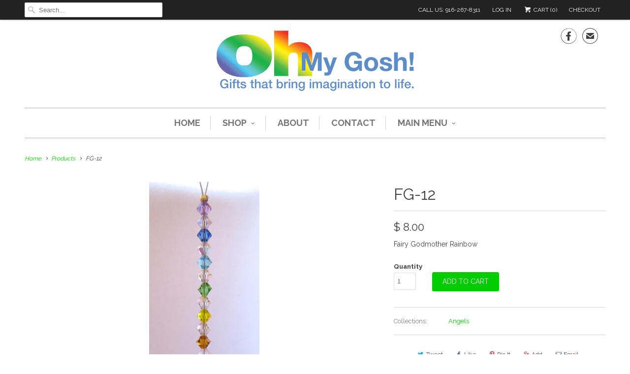

--- FILE ---
content_type: text/html; charset=utf-8
request_url: https://ohmygoshjosh.com/products/fg-12
body_size: 15333
content:
<!DOCTYPE html>
<!--[if lt IE 7 ]><html class="ie ie6" lang="en"> <![endif]-->
<!--[if IE 7 ]><html class="ie ie7" lang="en"> <![endif]-->
<!--[if IE 8 ]><html class="ie ie8" lang="en"> <![endif]-->
<!--[if IE 9 ]><html class="ie ie9" lang="en"> <![endif]-->
<!--[if (gte IE 10)|!(IE)]><!--><html lang="en"> <!--<![endif]-->
  <head>
    <meta charset="utf-8">
    <meta http-equiv="cleartype" content="on">
    <meta name="robots" content="index,follow">
      
           
    <title>FG-12 - Oh My Gosh</title>
            
    
      <meta name="description" content="Fairy Godmother Rainbow" />
    

    <!-- Custom Fonts -->
    <link href="//fonts.googleapis.com/css?family=.|Raleway:light,normal,bold|Raleway:light,normal,bold|Raleway:light,normal,bold|Raleway:light,normal,bold|Raleway:light,normal,bold|Raleway:light,normal,bold" rel="stylesheet" type="text/css" />
    
    

<meta name="author" content="Oh My Gosh">
<meta property="og:url" content="https://ohmygoshjosh.com/products/fg-12">
<meta property="og:site_name" content="Oh My Gosh">


  <meta property="og:type" content="product">
  <meta property="og:title" content="FG-12">
  
    <meta property="og:image" content="http://ohmygoshjosh.com/cdn/shop/products/fg-12_813453df-6bd0-4945-8e16-eaebd446b3fe_grande.jpeg?v=1747405608">
    <meta property="og:image:secure_url" content="https://ohmygoshjosh.com/cdn/shop/products/fg-12_813453df-6bd0-4945-8e16-eaebd446b3fe_grande.jpeg?v=1747405608">
  
  <meta property="og:price:amount" content="4.00">
  <meta property="og:price:currency" content="USD">
  
    
    


  <meta property="og:description" content="Fairy Godmother Rainbow">




<meta name="twitter:card" content="summary">

  <meta name="twitter:title" content="FG-12">
  <meta name="twitter:description" content="Fairy Godmother Rainbow">
  <meta name="twitter:image" content="https://ohmygoshjosh.com/cdn/shop/products/fg-12_813453df-6bd0-4945-8e16-eaebd446b3fe_medium.jpeg?v=1747405608">
  <meta name="twitter:image:width" content="240">
  <meta name="twitter:image:height" content="240">


    
    

    <!-- Mobile Specific Metas -->
    <meta name="HandheldFriendly" content="True">
    <meta name="MobileOptimized" content="320">
    <meta name="viewport" content="width=device-width, initial-scale=1, maximum-scale=1"> 

    <!-- Stylesheets for Responsive 5.0 -->
    <link href="//ohmygoshjosh.com/cdn/shop/t/2/assets/styles.scss.css?v=138061846880152734831753974689" rel="stylesheet" type="text/css" media="all" />

    <!-- Icons -->
    <link rel="shortcut icon" type="image/x-icon" href="//ohmygoshjosh.com/cdn/shop/t/2/assets/favicon.png?v=159778412543552424671456172288">
    <link rel="canonical" href="https://ohmygoshjosh.com/products/fg-12" />

    
        
    <!-- jQuery and jQuery fallback -->
    <script src="https://ajax.googleapis.com/ajax/libs/jquery/1.11.3/jquery.min.js"></script>
    <script>window.jQuery || document.write("<script src='//ohmygoshjosh.com/cdn/shop/t/2/assets/jquery.min.js?v=171470576117159292311456172288'>\x3C/script>")</script>
    <script src="//ohmygoshjosh.com/cdn/shop/t/2/assets/app.js?v=22706522431020819051475865042" type="text/javascript"></script>
    
    <script src="//ohmygoshjosh.com/cdn/shopifycloud/storefront/assets/themes_support/option_selection-b017cd28.js" type="text/javascript"></script>
    <script>window.performance && window.performance.mark && window.performance.mark('shopify.content_for_header.start');</script><meta id="shopify-digital-wallet" name="shopify-digital-wallet" content="/11803732/digital_wallets/dialog">
<meta name="shopify-checkout-api-token" content="252774ee79228218b3bc02eb263e0627">
<link rel="alternate" type="application/json+oembed" href="https://ohmygoshjosh.com/products/fg-12.oembed">
<script async="async" src="/checkouts/internal/preloads.js?locale=en-US"></script>
<link rel="preconnect" href="https://shop.app" crossorigin="anonymous">
<script async="async" src="https://shop.app/checkouts/internal/preloads.js?locale=en-US&shop_id=11803732" crossorigin="anonymous"></script>
<script id="shopify-features" type="application/json">{"accessToken":"252774ee79228218b3bc02eb263e0627","betas":["rich-media-storefront-analytics"],"domain":"ohmygoshjosh.com","predictiveSearch":true,"shopId":11803732,"locale":"en"}</script>
<script>var Shopify = Shopify || {};
Shopify.shop = "oh-my-gosh-josh.myshopify.com";
Shopify.locale = "en";
Shopify.currency = {"active":"USD","rate":"1.0"};
Shopify.country = "US";
Shopify.theme = {"name":"Responsive","id":98898119,"schema_name":null,"schema_version":null,"theme_store_id":null,"role":"main"};
Shopify.theme.handle = "null";
Shopify.theme.style = {"id":null,"handle":null};
Shopify.cdnHost = "ohmygoshjosh.com/cdn";
Shopify.routes = Shopify.routes || {};
Shopify.routes.root = "/";</script>
<script type="module">!function(o){(o.Shopify=o.Shopify||{}).modules=!0}(window);</script>
<script>!function(o){function n(){var o=[];function n(){o.push(Array.prototype.slice.apply(arguments))}return n.q=o,n}var t=o.Shopify=o.Shopify||{};t.loadFeatures=n(),t.autoloadFeatures=n()}(window);</script>
<script>
  window.ShopifyPay = window.ShopifyPay || {};
  window.ShopifyPay.apiHost = "shop.app\/pay";
  window.ShopifyPay.redirectState = null;
</script>
<script id="shop-js-analytics" type="application/json">{"pageType":"product"}</script>
<script defer="defer" async type="module" src="//ohmygoshjosh.com/cdn/shopifycloud/shop-js/modules/v2/client.init-shop-cart-sync_WVOgQShq.en.esm.js"></script>
<script defer="defer" async type="module" src="//ohmygoshjosh.com/cdn/shopifycloud/shop-js/modules/v2/chunk.common_C_13GLB1.esm.js"></script>
<script defer="defer" async type="module" src="//ohmygoshjosh.com/cdn/shopifycloud/shop-js/modules/v2/chunk.modal_CLfMGd0m.esm.js"></script>
<script type="module">
  await import("//ohmygoshjosh.com/cdn/shopifycloud/shop-js/modules/v2/client.init-shop-cart-sync_WVOgQShq.en.esm.js");
await import("//ohmygoshjosh.com/cdn/shopifycloud/shop-js/modules/v2/chunk.common_C_13GLB1.esm.js");
await import("//ohmygoshjosh.com/cdn/shopifycloud/shop-js/modules/v2/chunk.modal_CLfMGd0m.esm.js");

  window.Shopify.SignInWithShop?.initShopCartSync?.({"fedCMEnabled":true,"windoidEnabled":true});

</script>
<script>
  window.Shopify = window.Shopify || {};
  if (!window.Shopify.featureAssets) window.Shopify.featureAssets = {};
  window.Shopify.featureAssets['shop-js'] = {"shop-cart-sync":["modules/v2/client.shop-cart-sync_DuR37GeY.en.esm.js","modules/v2/chunk.common_C_13GLB1.esm.js","modules/v2/chunk.modal_CLfMGd0m.esm.js"],"init-fed-cm":["modules/v2/client.init-fed-cm_BucUoe6W.en.esm.js","modules/v2/chunk.common_C_13GLB1.esm.js","modules/v2/chunk.modal_CLfMGd0m.esm.js"],"shop-toast-manager":["modules/v2/client.shop-toast-manager_B0JfrpKj.en.esm.js","modules/v2/chunk.common_C_13GLB1.esm.js","modules/v2/chunk.modal_CLfMGd0m.esm.js"],"init-shop-cart-sync":["modules/v2/client.init-shop-cart-sync_WVOgQShq.en.esm.js","modules/v2/chunk.common_C_13GLB1.esm.js","modules/v2/chunk.modal_CLfMGd0m.esm.js"],"shop-button":["modules/v2/client.shop-button_B_U3bv27.en.esm.js","modules/v2/chunk.common_C_13GLB1.esm.js","modules/v2/chunk.modal_CLfMGd0m.esm.js"],"init-windoid":["modules/v2/client.init-windoid_DuP9q_di.en.esm.js","modules/v2/chunk.common_C_13GLB1.esm.js","modules/v2/chunk.modal_CLfMGd0m.esm.js"],"shop-cash-offers":["modules/v2/client.shop-cash-offers_BmULhtno.en.esm.js","modules/v2/chunk.common_C_13GLB1.esm.js","modules/v2/chunk.modal_CLfMGd0m.esm.js"],"pay-button":["modules/v2/client.pay-button_CrPSEbOK.en.esm.js","modules/v2/chunk.common_C_13GLB1.esm.js","modules/v2/chunk.modal_CLfMGd0m.esm.js"],"init-customer-accounts":["modules/v2/client.init-customer-accounts_jNk9cPYQ.en.esm.js","modules/v2/client.shop-login-button_DJ5ldayH.en.esm.js","modules/v2/chunk.common_C_13GLB1.esm.js","modules/v2/chunk.modal_CLfMGd0m.esm.js"],"avatar":["modules/v2/client.avatar_BTnouDA3.en.esm.js"],"checkout-modal":["modules/v2/client.checkout-modal_pBPyh9w8.en.esm.js","modules/v2/chunk.common_C_13GLB1.esm.js","modules/v2/chunk.modal_CLfMGd0m.esm.js"],"init-shop-for-new-customer-accounts":["modules/v2/client.init-shop-for-new-customer-accounts_BUoCy7a5.en.esm.js","modules/v2/client.shop-login-button_DJ5ldayH.en.esm.js","modules/v2/chunk.common_C_13GLB1.esm.js","modules/v2/chunk.modal_CLfMGd0m.esm.js"],"init-customer-accounts-sign-up":["modules/v2/client.init-customer-accounts-sign-up_CnczCz9H.en.esm.js","modules/v2/client.shop-login-button_DJ5ldayH.en.esm.js","modules/v2/chunk.common_C_13GLB1.esm.js","modules/v2/chunk.modal_CLfMGd0m.esm.js"],"init-shop-email-lookup-coordinator":["modules/v2/client.init-shop-email-lookup-coordinator_CzjY5t9o.en.esm.js","modules/v2/chunk.common_C_13GLB1.esm.js","modules/v2/chunk.modal_CLfMGd0m.esm.js"],"shop-follow-button":["modules/v2/client.shop-follow-button_CsYC63q7.en.esm.js","modules/v2/chunk.common_C_13GLB1.esm.js","modules/v2/chunk.modal_CLfMGd0m.esm.js"],"shop-login-button":["modules/v2/client.shop-login-button_DJ5ldayH.en.esm.js","modules/v2/chunk.common_C_13GLB1.esm.js","modules/v2/chunk.modal_CLfMGd0m.esm.js"],"shop-login":["modules/v2/client.shop-login_B9ccPdmx.en.esm.js","modules/v2/chunk.common_C_13GLB1.esm.js","modules/v2/chunk.modal_CLfMGd0m.esm.js"],"lead-capture":["modules/v2/client.lead-capture_D0K_KgYb.en.esm.js","modules/v2/chunk.common_C_13GLB1.esm.js","modules/v2/chunk.modal_CLfMGd0m.esm.js"],"payment-terms":["modules/v2/client.payment-terms_BWmiNN46.en.esm.js","modules/v2/chunk.common_C_13GLB1.esm.js","modules/v2/chunk.modal_CLfMGd0m.esm.js"]};
</script>
<script id="__st">var __st={"a":11803732,"offset":-25200,"reqid":"10032b02-8969-461e-8016-38cb64b359fd-1769546832","pageurl":"ohmygoshjosh.com\/products\/fg-12","u":"fa9f0cf3a020","p":"product","rtyp":"product","rid":6526671943};</script>
<script>window.ShopifyPaypalV4VisibilityTracking = true;</script>
<script id="captcha-bootstrap">!function(){'use strict';const t='contact',e='account',n='new_comment',o=[[t,t],['blogs',n],['comments',n],[t,'customer']],c=[[e,'customer_login'],[e,'guest_login'],[e,'recover_customer_password'],[e,'create_customer']],r=t=>t.map((([t,e])=>`form[action*='/${t}']:not([data-nocaptcha='true']) input[name='form_type'][value='${e}']`)).join(','),a=t=>()=>t?[...document.querySelectorAll(t)].map((t=>t.form)):[];function s(){const t=[...o],e=r(t);return a(e)}const i='password',u='form_key',d=['recaptcha-v3-token','g-recaptcha-response','h-captcha-response',i],f=()=>{try{return window.sessionStorage}catch{return}},m='__shopify_v',_=t=>t.elements[u];function p(t,e,n=!1){try{const o=window.sessionStorage,c=JSON.parse(o.getItem(e)),{data:r}=function(t){const{data:e,action:n}=t;return t[m]||n?{data:e,action:n}:{data:t,action:n}}(c);for(const[e,n]of Object.entries(r))t.elements[e]&&(t.elements[e].value=n);n&&o.removeItem(e)}catch(o){console.error('form repopulation failed',{error:o})}}const l='form_type',E='cptcha';function T(t){t.dataset[E]=!0}const w=window,h=w.document,L='Shopify',v='ce_forms',y='captcha';let A=!1;((t,e)=>{const n=(g='f06e6c50-85a8-45c8-87d0-21a2b65856fe',I='https://cdn.shopify.com/shopifycloud/storefront-forms-hcaptcha/ce_storefront_forms_captcha_hcaptcha.v1.5.2.iife.js',D={infoText:'Protected by hCaptcha',privacyText:'Privacy',termsText:'Terms'},(t,e,n)=>{const o=w[L][v],c=o.bindForm;if(c)return c(t,g,e,D).then(n);var r;o.q.push([[t,g,e,D],n]),r=I,A||(h.body.append(Object.assign(h.createElement('script'),{id:'captcha-provider',async:!0,src:r})),A=!0)});var g,I,D;w[L]=w[L]||{},w[L][v]=w[L][v]||{},w[L][v].q=[],w[L][y]=w[L][y]||{},w[L][y].protect=function(t,e){n(t,void 0,e),T(t)},Object.freeze(w[L][y]),function(t,e,n,w,h,L){const[v,y,A,g]=function(t,e,n){const i=e?o:[],u=t?c:[],d=[...i,...u],f=r(d),m=r(i),_=r(d.filter((([t,e])=>n.includes(e))));return[a(f),a(m),a(_),s()]}(w,h,L),I=t=>{const e=t.target;return e instanceof HTMLFormElement?e:e&&e.form},D=t=>v().includes(t);t.addEventListener('submit',(t=>{const e=I(t);if(!e)return;const n=D(e)&&!e.dataset.hcaptchaBound&&!e.dataset.recaptchaBound,o=_(e),c=g().includes(e)&&(!o||!o.value);(n||c)&&t.preventDefault(),c&&!n&&(function(t){try{if(!f())return;!function(t){const e=f();if(!e)return;const n=_(t);if(!n)return;const o=n.value;o&&e.removeItem(o)}(t);const e=Array.from(Array(32),(()=>Math.random().toString(36)[2])).join('');!function(t,e){_(t)||t.append(Object.assign(document.createElement('input'),{type:'hidden',name:u})),t.elements[u].value=e}(t,e),function(t,e){const n=f();if(!n)return;const o=[...t.querySelectorAll(`input[type='${i}']`)].map((({name:t})=>t)),c=[...d,...o],r={};for(const[a,s]of new FormData(t).entries())c.includes(a)||(r[a]=s);n.setItem(e,JSON.stringify({[m]:1,action:t.action,data:r}))}(t,e)}catch(e){console.error('failed to persist form',e)}}(e),e.submit())}));const S=(t,e)=>{t&&!t.dataset[E]&&(n(t,e.some((e=>e===t))),T(t))};for(const o of['focusin','change'])t.addEventListener(o,(t=>{const e=I(t);D(e)&&S(e,y())}));const B=e.get('form_key'),M=e.get(l),P=B&&M;t.addEventListener('DOMContentLoaded',(()=>{const t=y();if(P)for(const e of t)e.elements[l].value===M&&p(e,B);[...new Set([...A(),...v().filter((t=>'true'===t.dataset.shopifyCaptcha))])].forEach((e=>S(e,t)))}))}(h,new URLSearchParams(w.location.search),n,t,e,['guest_login'])})(!0,!0)}();</script>
<script integrity="sha256-4kQ18oKyAcykRKYeNunJcIwy7WH5gtpwJnB7kiuLZ1E=" data-source-attribution="shopify.loadfeatures" defer="defer" src="//ohmygoshjosh.com/cdn/shopifycloud/storefront/assets/storefront/load_feature-a0a9edcb.js" crossorigin="anonymous"></script>
<script crossorigin="anonymous" defer="defer" src="//ohmygoshjosh.com/cdn/shopifycloud/storefront/assets/shopify_pay/storefront-65b4c6d7.js?v=20250812"></script>
<script data-source-attribution="shopify.dynamic_checkout.dynamic.init">var Shopify=Shopify||{};Shopify.PaymentButton=Shopify.PaymentButton||{isStorefrontPortableWallets:!0,init:function(){window.Shopify.PaymentButton.init=function(){};var t=document.createElement("script");t.src="https://ohmygoshjosh.com/cdn/shopifycloud/portable-wallets/latest/portable-wallets.en.js",t.type="module",document.head.appendChild(t)}};
</script>
<script data-source-attribution="shopify.dynamic_checkout.buyer_consent">
  function portableWalletsHideBuyerConsent(e){var t=document.getElementById("shopify-buyer-consent"),n=document.getElementById("shopify-subscription-policy-button");t&&n&&(t.classList.add("hidden"),t.setAttribute("aria-hidden","true"),n.removeEventListener("click",e))}function portableWalletsShowBuyerConsent(e){var t=document.getElementById("shopify-buyer-consent"),n=document.getElementById("shopify-subscription-policy-button");t&&n&&(t.classList.remove("hidden"),t.removeAttribute("aria-hidden"),n.addEventListener("click",e))}window.Shopify?.PaymentButton&&(window.Shopify.PaymentButton.hideBuyerConsent=portableWalletsHideBuyerConsent,window.Shopify.PaymentButton.showBuyerConsent=portableWalletsShowBuyerConsent);
</script>
<script data-source-attribution="shopify.dynamic_checkout.cart.bootstrap">document.addEventListener("DOMContentLoaded",(function(){function t(){return document.querySelector("shopify-accelerated-checkout-cart, shopify-accelerated-checkout")}if(t())Shopify.PaymentButton.init();else{new MutationObserver((function(e,n){t()&&(Shopify.PaymentButton.init(),n.disconnect())})).observe(document.body,{childList:!0,subtree:!0})}}));
</script>
<link id="shopify-accelerated-checkout-styles" rel="stylesheet" media="screen" href="https://ohmygoshjosh.com/cdn/shopifycloud/portable-wallets/latest/accelerated-checkout-backwards-compat.css" crossorigin="anonymous">
<style id="shopify-accelerated-checkout-cart">
        #shopify-buyer-consent {
  margin-top: 1em;
  display: inline-block;
  width: 100%;
}

#shopify-buyer-consent.hidden {
  display: none;
}

#shopify-subscription-policy-button {
  background: none;
  border: none;
  padding: 0;
  text-decoration: underline;
  font-size: inherit;
  cursor: pointer;
}

#shopify-subscription-policy-button::before {
  box-shadow: none;
}

      </style>

<script>window.performance && window.performance.mark && window.performance.mark('shopify.content_for_header.end');</script>
  <link href="https://monorail-edge.shopifysvc.com" rel="dns-prefetch">
<script>(function(){if ("sendBeacon" in navigator && "performance" in window) {try {var session_token_from_headers = performance.getEntriesByType('navigation')[0].serverTiming.find(x => x.name == '_s').description;} catch {var session_token_from_headers = undefined;}var session_cookie_matches = document.cookie.match(/_shopify_s=([^;]*)/);var session_token_from_cookie = session_cookie_matches && session_cookie_matches.length === 2 ? session_cookie_matches[1] : "";var session_token = session_token_from_headers || session_token_from_cookie || "";function handle_abandonment_event(e) {var entries = performance.getEntries().filter(function(entry) {return /monorail-edge.shopifysvc.com/.test(entry.name);});if (!window.abandonment_tracked && entries.length === 0) {window.abandonment_tracked = true;var currentMs = Date.now();var navigation_start = performance.timing.navigationStart;var payload = {shop_id: 11803732,url: window.location.href,navigation_start,duration: currentMs - navigation_start,session_token,page_type: "product"};window.navigator.sendBeacon("https://monorail-edge.shopifysvc.com/v1/produce", JSON.stringify({schema_id: "online_store_buyer_site_abandonment/1.1",payload: payload,metadata: {event_created_at_ms: currentMs,event_sent_at_ms: currentMs}}));}}window.addEventListener('pagehide', handle_abandonment_event);}}());</script>
<script id="web-pixels-manager-setup">(function e(e,d,r,n,o){if(void 0===o&&(o={}),!Boolean(null===(a=null===(i=window.Shopify)||void 0===i?void 0:i.analytics)||void 0===a?void 0:a.replayQueue)){var i,a;window.Shopify=window.Shopify||{};var t=window.Shopify;t.analytics=t.analytics||{};var s=t.analytics;s.replayQueue=[],s.publish=function(e,d,r){return s.replayQueue.push([e,d,r]),!0};try{self.performance.mark("wpm:start")}catch(e){}var l=function(){var e={modern:/Edge?\/(1{2}[4-9]|1[2-9]\d|[2-9]\d{2}|\d{4,})\.\d+(\.\d+|)|Firefox\/(1{2}[4-9]|1[2-9]\d|[2-9]\d{2}|\d{4,})\.\d+(\.\d+|)|Chrom(ium|e)\/(9{2}|\d{3,})\.\d+(\.\d+|)|(Maci|X1{2}).+ Version\/(15\.\d+|(1[6-9]|[2-9]\d|\d{3,})\.\d+)([,.]\d+|)( \(\w+\)|)( Mobile\/\w+|) Safari\/|Chrome.+OPR\/(9{2}|\d{3,})\.\d+\.\d+|(CPU[ +]OS|iPhone[ +]OS|CPU[ +]iPhone|CPU IPhone OS|CPU iPad OS)[ +]+(15[._]\d+|(1[6-9]|[2-9]\d|\d{3,})[._]\d+)([._]\d+|)|Android:?[ /-](13[3-9]|1[4-9]\d|[2-9]\d{2}|\d{4,})(\.\d+|)(\.\d+|)|Android.+Firefox\/(13[5-9]|1[4-9]\d|[2-9]\d{2}|\d{4,})\.\d+(\.\d+|)|Android.+Chrom(ium|e)\/(13[3-9]|1[4-9]\d|[2-9]\d{2}|\d{4,})\.\d+(\.\d+|)|SamsungBrowser\/([2-9]\d|\d{3,})\.\d+/,legacy:/Edge?\/(1[6-9]|[2-9]\d|\d{3,})\.\d+(\.\d+|)|Firefox\/(5[4-9]|[6-9]\d|\d{3,})\.\d+(\.\d+|)|Chrom(ium|e)\/(5[1-9]|[6-9]\d|\d{3,})\.\d+(\.\d+|)([\d.]+$|.*Safari\/(?![\d.]+ Edge\/[\d.]+$))|(Maci|X1{2}).+ Version\/(10\.\d+|(1[1-9]|[2-9]\d|\d{3,})\.\d+)([,.]\d+|)( \(\w+\)|)( Mobile\/\w+|) Safari\/|Chrome.+OPR\/(3[89]|[4-9]\d|\d{3,})\.\d+\.\d+|(CPU[ +]OS|iPhone[ +]OS|CPU[ +]iPhone|CPU IPhone OS|CPU iPad OS)[ +]+(10[._]\d+|(1[1-9]|[2-9]\d|\d{3,})[._]\d+)([._]\d+|)|Android:?[ /-](13[3-9]|1[4-9]\d|[2-9]\d{2}|\d{4,})(\.\d+|)(\.\d+|)|Mobile Safari.+OPR\/([89]\d|\d{3,})\.\d+\.\d+|Android.+Firefox\/(13[5-9]|1[4-9]\d|[2-9]\d{2}|\d{4,})\.\d+(\.\d+|)|Android.+Chrom(ium|e)\/(13[3-9]|1[4-9]\d|[2-9]\d{2}|\d{4,})\.\d+(\.\d+|)|Android.+(UC? ?Browser|UCWEB|U3)[ /]?(15\.([5-9]|\d{2,})|(1[6-9]|[2-9]\d|\d{3,})\.\d+)\.\d+|SamsungBrowser\/(5\.\d+|([6-9]|\d{2,})\.\d+)|Android.+MQ{2}Browser\/(14(\.(9|\d{2,})|)|(1[5-9]|[2-9]\d|\d{3,})(\.\d+|))(\.\d+|)|K[Aa][Ii]OS\/(3\.\d+|([4-9]|\d{2,})\.\d+)(\.\d+|)/},d=e.modern,r=e.legacy,n=navigator.userAgent;return n.match(d)?"modern":n.match(r)?"legacy":"unknown"}(),u="modern"===l?"modern":"legacy",c=(null!=n?n:{modern:"",legacy:""})[u],f=function(e){return[e.baseUrl,"/wpm","/b",e.hashVersion,"modern"===e.buildTarget?"m":"l",".js"].join("")}({baseUrl:d,hashVersion:r,buildTarget:u}),m=function(e){var d=e.version,r=e.bundleTarget,n=e.surface,o=e.pageUrl,i=e.monorailEndpoint;return{emit:function(e){var a=e.status,t=e.errorMsg,s=(new Date).getTime(),l=JSON.stringify({metadata:{event_sent_at_ms:s},events:[{schema_id:"web_pixels_manager_load/3.1",payload:{version:d,bundle_target:r,page_url:o,status:a,surface:n,error_msg:t},metadata:{event_created_at_ms:s}}]});if(!i)return console&&console.warn&&console.warn("[Web Pixels Manager] No Monorail endpoint provided, skipping logging."),!1;try{return self.navigator.sendBeacon.bind(self.navigator)(i,l)}catch(e){}var u=new XMLHttpRequest;try{return u.open("POST",i,!0),u.setRequestHeader("Content-Type","text/plain"),u.send(l),!0}catch(e){return console&&console.warn&&console.warn("[Web Pixels Manager] Got an unhandled error while logging to Monorail."),!1}}}}({version:r,bundleTarget:l,surface:e.surface,pageUrl:self.location.href,monorailEndpoint:e.monorailEndpoint});try{o.browserTarget=l,function(e){var d=e.src,r=e.async,n=void 0===r||r,o=e.onload,i=e.onerror,a=e.sri,t=e.scriptDataAttributes,s=void 0===t?{}:t,l=document.createElement("script"),u=document.querySelector("head"),c=document.querySelector("body");if(l.async=n,l.src=d,a&&(l.integrity=a,l.crossOrigin="anonymous"),s)for(var f in s)if(Object.prototype.hasOwnProperty.call(s,f))try{l.dataset[f]=s[f]}catch(e){}if(o&&l.addEventListener("load",o),i&&l.addEventListener("error",i),u)u.appendChild(l);else{if(!c)throw new Error("Did not find a head or body element to append the script");c.appendChild(l)}}({src:f,async:!0,onload:function(){if(!function(){var e,d;return Boolean(null===(d=null===(e=window.Shopify)||void 0===e?void 0:e.analytics)||void 0===d?void 0:d.initialized)}()){var d=window.webPixelsManager.init(e)||void 0;if(d){var r=window.Shopify.analytics;r.replayQueue.forEach((function(e){var r=e[0],n=e[1],o=e[2];d.publishCustomEvent(r,n,o)})),r.replayQueue=[],r.publish=d.publishCustomEvent,r.visitor=d.visitor,r.initialized=!0}}},onerror:function(){return m.emit({status:"failed",errorMsg:"".concat(f," has failed to load")})},sri:function(e){var d=/^sha384-[A-Za-z0-9+/=]+$/;return"string"==typeof e&&d.test(e)}(c)?c:"",scriptDataAttributes:o}),m.emit({status:"loading"})}catch(e){m.emit({status:"failed",errorMsg:(null==e?void 0:e.message)||"Unknown error"})}}})({shopId: 11803732,storefrontBaseUrl: "https://ohmygoshjosh.com",extensionsBaseUrl: "https://extensions.shopifycdn.com/cdn/shopifycloud/web-pixels-manager",monorailEndpoint: "https://monorail-edge.shopifysvc.com/unstable/produce_batch",surface: "storefront-renderer",enabledBetaFlags: ["2dca8a86"],webPixelsConfigList: [{"id":"shopify-app-pixel","configuration":"{}","eventPayloadVersion":"v1","runtimeContext":"STRICT","scriptVersion":"0450","apiClientId":"shopify-pixel","type":"APP","privacyPurposes":["ANALYTICS","MARKETING"]},{"id":"shopify-custom-pixel","eventPayloadVersion":"v1","runtimeContext":"LAX","scriptVersion":"0450","apiClientId":"shopify-pixel","type":"CUSTOM","privacyPurposes":["ANALYTICS","MARKETING"]}],isMerchantRequest: false,initData: {"shop":{"name":"Oh My Gosh","paymentSettings":{"currencyCode":"USD"},"myshopifyDomain":"oh-my-gosh-josh.myshopify.com","countryCode":"US","storefrontUrl":"https:\/\/ohmygoshjosh.com"},"customer":null,"cart":null,"checkout":null,"productVariants":[{"price":{"amount":8.0,"currencyCode":"USD"},"product":{"title":"FG-12","vendor":"Oh My Gosh Josh","id":"6526671943","untranslatedTitle":"FG-12","url":"\/products\/fg-12","type":"Angels\/Fairy Godmothers"},"id":"20805402503","image":{"src":"\/\/ohmygoshjosh.com\/cdn\/shop\/products\/fg-12_813453df-6bd0-4945-8e16-eaebd446b3fe.jpeg?v=1747405608"},"sku":"FG-12","title":"Default Title","untranslatedTitle":"Default Title"},{"price":{"amount":4.0,"currencyCode":"USD"},"product":{"title":"FG-12","vendor":"Oh My Gosh Josh","id":"6526671943","untranslatedTitle":"FG-12","url":"\/products\/fg-12","type":"Angels\/Fairy Godmothers"},"id":"43029283930271","image":{"src":"\/\/ohmygoshjosh.com\/cdn\/shop\/products\/fg-12_813453df-6bd0-4945-8e16-eaebd446b3fe.jpeg?v=1747405608"},"sku":"FG-12","title":"Default Title (Wholesale)","untranslatedTitle":"Default Title (Wholesale)"}],"purchasingCompany":null},},"https://ohmygoshjosh.com/cdn","fcfee988w5aeb613cpc8e4bc33m6693e112",{"modern":"","legacy":""},{"shopId":"11803732","storefrontBaseUrl":"https:\/\/ohmygoshjosh.com","extensionBaseUrl":"https:\/\/extensions.shopifycdn.com\/cdn\/shopifycloud\/web-pixels-manager","surface":"storefront-renderer","enabledBetaFlags":"[\"2dca8a86\"]","isMerchantRequest":"false","hashVersion":"fcfee988w5aeb613cpc8e4bc33m6693e112","publish":"custom","events":"[[\"page_viewed\",{}],[\"product_viewed\",{\"productVariant\":{\"price\":{\"amount\":8.0,\"currencyCode\":\"USD\"},\"product\":{\"title\":\"FG-12\",\"vendor\":\"Oh My Gosh Josh\",\"id\":\"6526671943\",\"untranslatedTitle\":\"FG-12\",\"url\":\"\/products\/fg-12\",\"type\":\"Angels\/Fairy Godmothers\"},\"id\":\"20805402503\",\"image\":{\"src\":\"\/\/ohmygoshjosh.com\/cdn\/shop\/products\/fg-12_813453df-6bd0-4945-8e16-eaebd446b3fe.jpeg?v=1747405608\"},\"sku\":\"FG-12\",\"title\":\"Default Title\",\"untranslatedTitle\":\"Default Title\"}}]]"});</script><script>
  window.ShopifyAnalytics = window.ShopifyAnalytics || {};
  window.ShopifyAnalytics.meta = window.ShopifyAnalytics.meta || {};
  window.ShopifyAnalytics.meta.currency = 'USD';
  var meta = {"product":{"id":6526671943,"gid":"gid:\/\/shopify\/Product\/6526671943","vendor":"Oh My Gosh Josh","type":"Angels\/Fairy Godmothers","handle":"fg-12","variants":[{"id":20805402503,"price":800,"name":"FG-12","public_title":null,"sku":"FG-12"},{"id":43029283930271,"price":400,"name":"FG-12 - Default Title (Wholesale)","public_title":"Default Title (Wholesale)","sku":"FG-12"}],"remote":false},"page":{"pageType":"product","resourceType":"product","resourceId":6526671943,"requestId":"10032b02-8969-461e-8016-38cb64b359fd-1769546832"}};
  for (var attr in meta) {
    window.ShopifyAnalytics.meta[attr] = meta[attr];
  }
</script>
<script class="analytics">
  (function () {
    var customDocumentWrite = function(content) {
      var jquery = null;

      if (window.jQuery) {
        jquery = window.jQuery;
      } else if (window.Checkout && window.Checkout.$) {
        jquery = window.Checkout.$;
      }

      if (jquery) {
        jquery('body').append(content);
      }
    };

    var hasLoggedConversion = function(token) {
      if (token) {
        return document.cookie.indexOf('loggedConversion=' + token) !== -1;
      }
      return false;
    }

    var setCookieIfConversion = function(token) {
      if (token) {
        var twoMonthsFromNow = new Date(Date.now());
        twoMonthsFromNow.setMonth(twoMonthsFromNow.getMonth() + 2);

        document.cookie = 'loggedConversion=' + token + '; expires=' + twoMonthsFromNow;
      }
    }

    var trekkie = window.ShopifyAnalytics.lib = window.trekkie = window.trekkie || [];
    if (trekkie.integrations) {
      return;
    }
    trekkie.methods = [
      'identify',
      'page',
      'ready',
      'track',
      'trackForm',
      'trackLink'
    ];
    trekkie.factory = function(method) {
      return function() {
        var args = Array.prototype.slice.call(arguments);
        args.unshift(method);
        trekkie.push(args);
        return trekkie;
      };
    };
    for (var i = 0; i < trekkie.methods.length; i++) {
      var key = trekkie.methods[i];
      trekkie[key] = trekkie.factory(key);
    }
    trekkie.load = function(config) {
      trekkie.config = config || {};
      trekkie.config.initialDocumentCookie = document.cookie;
      var first = document.getElementsByTagName('script')[0];
      var script = document.createElement('script');
      script.type = 'text/javascript';
      script.onerror = function(e) {
        var scriptFallback = document.createElement('script');
        scriptFallback.type = 'text/javascript';
        scriptFallback.onerror = function(error) {
                var Monorail = {
      produce: function produce(monorailDomain, schemaId, payload) {
        var currentMs = new Date().getTime();
        var event = {
          schema_id: schemaId,
          payload: payload,
          metadata: {
            event_created_at_ms: currentMs,
            event_sent_at_ms: currentMs
          }
        };
        return Monorail.sendRequest("https://" + monorailDomain + "/v1/produce", JSON.stringify(event));
      },
      sendRequest: function sendRequest(endpointUrl, payload) {
        // Try the sendBeacon API
        if (window && window.navigator && typeof window.navigator.sendBeacon === 'function' && typeof window.Blob === 'function' && !Monorail.isIos12()) {
          var blobData = new window.Blob([payload], {
            type: 'text/plain'
          });

          if (window.navigator.sendBeacon(endpointUrl, blobData)) {
            return true;
          } // sendBeacon was not successful

        } // XHR beacon

        var xhr = new XMLHttpRequest();

        try {
          xhr.open('POST', endpointUrl);
          xhr.setRequestHeader('Content-Type', 'text/plain');
          xhr.send(payload);
        } catch (e) {
          console.log(e);
        }

        return false;
      },
      isIos12: function isIos12() {
        return window.navigator.userAgent.lastIndexOf('iPhone; CPU iPhone OS 12_') !== -1 || window.navigator.userAgent.lastIndexOf('iPad; CPU OS 12_') !== -1;
      }
    };
    Monorail.produce('monorail-edge.shopifysvc.com',
      'trekkie_storefront_load_errors/1.1',
      {shop_id: 11803732,
      theme_id: 98898119,
      app_name: "storefront",
      context_url: window.location.href,
      source_url: "//ohmygoshjosh.com/cdn/s/trekkie.storefront.a804e9514e4efded663580eddd6991fcc12b5451.min.js"});

        };
        scriptFallback.async = true;
        scriptFallback.src = '//ohmygoshjosh.com/cdn/s/trekkie.storefront.a804e9514e4efded663580eddd6991fcc12b5451.min.js';
        first.parentNode.insertBefore(scriptFallback, first);
      };
      script.async = true;
      script.src = '//ohmygoshjosh.com/cdn/s/trekkie.storefront.a804e9514e4efded663580eddd6991fcc12b5451.min.js';
      first.parentNode.insertBefore(script, first);
    };
    trekkie.load(
      {"Trekkie":{"appName":"storefront","development":false,"defaultAttributes":{"shopId":11803732,"isMerchantRequest":null,"themeId":98898119,"themeCityHash":"1404167977949615665","contentLanguage":"en","currency":"USD","eventMetadataId":"8d83f868-5141-48eb-abef-053e5dff244a"},"isServerSideCookieWritingEnabled":true,"monorailRegion":"shop_domain","enabledBetaFlags":["65f19447"]},"Session Attribution":{},"S2S":{"facebookCapiEnabled":false,"source":"trekkie-storefront-renderer","apiClientId":580111}}
    );

    var loaded = false;
    trekkie.ready(function() {
      if (loaded) return;
      loaded = true;

      window.ShopifyAnalytics.lib = window.trekkie;

      var originalDocumentWrite = document.write;
      document.write = customDocumentWrite;
      try { window.ShopifyAnalytics.merchantGoogleAnalytics.call(this); } catch(error) {};
      document.write = originalDocumentWrite;

      window.ShopifyAnalytics.lib.page(null,{"pageType":"product","resourceType":"product","resourceId":6526671943,"requestId":"10032b02-8969-461e-8016-38cb64b359fd-1769546832","shopifyEmitted":true});

      var match = window.location.pathname.match(/checkouts\/(.+)\/(thank_you|post_purchase)/)
      var token = match? match[1]: undefined;
      if (!hasLoggedConversion(token)) {
        setCookieIfConversion(token);
        window.ShopifyAnalytics.lib.track("Viewed Product",{"currency":"USD","variantId":20805402503,"productId":6526671943,"productGid":"gid:\/\/shopify\/Product\/6526671943","name":"FG-12","price":"8.00","sku":"FG-12","brand":"Oh My Gosh Josh","variant":null,"category":"Angels\/Fairy Godmothers","nonInteraction":true,"remote":false},undefined,undefined,{"shopifyEmitted":true});
      window.ShopifyAnalytics.lib.track("monorail:\/\/trekkie_storefront_viewed_product\/1.1",{"currency":"USD","variantId":20805402503,"productId":6526671943,"productGid":"gid:\/\/shopify\/Product\/6526671943","name":"FG-12","price":"8.00","sku":"FG-12","brand":"Oh My Gosh Josh","variant":null,"category":"Angels\/Fairy Godmothers","nonInteraction":true,"remote":false,"referer":"https:\/\/ohmygoshjosh.com\/products\/fg-12"});
      }
    });


        var eventsListenerScript = document.createElement('script');
        eventsListenerScript.async = true;
        eventsListenerScript.src = "//ohmygoshjosh.com/cdn/shopifycloud/storefront/assets/shop_events_listener-3da45d37.js";
        document.getElementsByTagName('head')[0].appendChild(eventsListenerScript);

})();</script>
<script
  defer
  src="https://ohmygoshjosh.com/cdn/shopifycloud/perf-kit/shopify-perf-kit-3.0.4.min.js"
  data-application="storefront-renderer"
  data-shop-id="11803732"
  data-render-region="gcp-us-east1"
  data-page-type="product"
  data-theme-instance-id="98898119"
  data-theme-name=""
  data-theme-version=""
  data-monorail-region="shop_domain"
  data-resource-timing-sampling-rate="10"
  data-shs="true"
  data-shs-beacon="true"
  data-shs-export-with-fetch="true"
  data-shs-logs-sample-rate="1"
  data-shs-beacon-endpoint="https://ohmygoshjosh.com/api/collect"
></script>
</head>
  <body class="product">
    <div class="top_bar">
      <div class="container">
        
          <div class="four columns top_bar_search">          
            <form class="search" action="/search">
              
                <input type="hidden" name="type" value="product" />
              
              <input type="text" name="q" class="search_box" placeholder="Search..." value="" autocapitalize="off" autocomplete="off" autocorrect="off" />
            </form>          
          </div>
                
        
        

        <div class="columns twelve">          
          <ul>
            

            
                <li>
            		<a href="tel:9286495868" class="checkout">Call Us: 916-267-8311</a>
          		</li>  
              
                <li>
                  <a href="/account/login" id="customer_login_link">Log in</a>
                </li>
              
            
            <li>
              <a href="/cart" class="cart_button"><span class="icon-cart"></span> Cart (<span class="cart_count">0</span>)</a>
            </li>
            <li>
              
                <a href="/cart" class="checkout">Checkout</a>
              
            </li>
          </ul>
        </div>
      </div>  
    </div>
  
    <div class="container content"> 
      <div class="sixteen columns logo">
        
          <div class="header_icons">
            


  <a href="#" title="Oh My Gosh on Facebook" class="ss-icon" rel="me" target="_blank">
    &#xF610;
  </a>              



















  <a href="mailto:josh@ohmygoshjosh.com" title="Email Oh My Gosh" class="ss-icon" target="_blank">
    &#x2709;
  </a>              

          </div>
        

        <a href="https://ohmygoshjosh.com" title="Oh My Gosh">
          
            <img src="//ohmygoshjosh.com/cdn/shop/t/2/assets/logo.png?v=98592980897058240721459188060" alt="Oh My Gosh" />
          
        </a>
      </div>
      
      <div class="sixteen columns clearfix">
        <div id="mobile_nav"></div>
        <div id="nav">
          <ul id="menu">
            
              
                <li><a href="/" >Home</a></li>
              
            
              
                <li><a href="/collections/all"  >Shop<span class="icon-down-arrow arrow"></span></a> 
                  <ul class="animated fadeIn">
                    
                      
                        <li><a href="/collections/angels">Angels</a></li>
                      
                    
                      
                        <li><a href="/collections/butterflies">Butterflies</a></li>
                      
                    
                      
                        <li><a href="/collections/crystal-clusters">Crystal Clusters</a></li>
                      
                    
                      
                        <li><a href="/collections/crystal-rainbows">Crystal Rainbows</a></li>
                      
                    
                      
                        <li><a href="/collections/dragonflies">Dragonflies</a></li>
                      
                    
                      
                        <li><a href="/collections/hummingbirds">Hummingbirds</a></li>
                      
                    
                      
                        <li><a href="/collections/sun-catchers">Pewter Suncatchers</a></li>
                      
                    
                      
                        <li><a href="/collections/spiral-crystal-mobiles">Spiral Crystal Mobiles</a></li>
                      
                    
                      
                        <li><a href="/collections/starter-kits">Starter Kits</a></li>
                      
                    
                      
                        <li><a href="/collections/heart-designs">Hearts</a></li>
                      
                    
                  </ul>
                </li>
              
            
              
                <li><a href="/pages/about" >About</a></li>
              
            
              
                <li><a href="/pages/contact" >Contact</a></li>
              
            
              
                <li><a href="/pages/wholesale"  >Main Menu<span class="icon-down-arrow arrow"></span></a> 
                  <ul class="animated fadeIn">
                    
                      
                        <li><a href="/">Home</a></li>
                      
                    
                      
                      <li><a href="/collections/all">Shop <span class="icon-right-arrow arrow"></span></a> 
                        <ul class="animated fadeIn">
                                                  
                            <li><a href="/collections/angels">Angels</a></li>
                                                  
                            <li><a href="/collections/butterflies">Butterflies</a></li>
                                                  
                            <li><a href="/collections/crystal-clusters">Crystal Clusters</a></li>
                                                  
                            <li><a href="/collections/crystal-rainbows">Crystal Rainbows</a></li>
                                                  
                            <li><a href="/collections/dragonflies">Dragonflies</a></li>
                                                  
                            <li><a href="/collections/hummingbirds">Hummingbirds</a></li>
                                                  
                            <li><a href="/collections/sun-catchers">Pewter Suncatchers</a></li>
                                                  
                            <li><a href="/collections/spiral-crystal-mobiles">Spiral Crystal Mobiles</a></li>
                                                  
                            <li><a href="/collections/starter-kits">Starter Kits</a></li>
                                                  
                            <li><a href="/collections/heart-designs">Hearts</a></li>
                          
                        </ul>
                      </li>
                      
                    
                      
                        <li><a href="/pages/about">About</a></li>
                      
                    
                      
                        <li><a href="/pages/contact">Contact</a></li>
                      
                    
                      
                      <li><a href="/pages/wholesale">Main Menu <span class="icon-right-arrow arrow"></span></a> 
                        <ul class="animated fadeIn">
                                                  
                            <li><a href="/">Home</a></li>
                                                  
                            <li><a href="/collections/all">Shop</a></li>
                                                  
                            <li><a href="/pages/about">About</a></li>
                                                  
                            <li><a href="/pages/contact">Contact</a></li>
                                                  
                            <li><a href="/pages/wholesale">Main Menu</a></li>
                          
                        </ul>
                      </li>
                      
                    
                  </ul>
                </li>
              
            
          </ul>
        </div>
      </div>
      
      

      
        <!-- bold-product.liquid -->

                     <script>    var bold_hidden_variants = {};    var bold_hidden_options = {};    var bold_option_clean_names = {};    var bold_product_json = {};  </script>         <!-- bold-hidden-variants.liquid --> <script class="bold-remove-on-load">  if(typeof(Bold) !== 'object')    var Bold = {};    if(typeof(Bold.base_variant) !== 'object')    Bold.base_variant = {};                if(typeof(Bold.csp_wholesale_variant) !== 'object')      Bold.csp_wholesale_variant = {};           if(typeof(Bold.inventory_lookup) !== 'object')    Bold.inventory_lookup = {};        Bold.base_variant[20805402503] = { id: 20805402503, price: 800 };                    Bold.csp_wholesale_variant[20805402503] = { id: 20805402503, price: 800 };             Bold.inventory_lookup[20805402503] = { inventory_management: '', inventory_policy: 'deny', inventory_quantity: 992, available: true };        Bold.inventory_lookup[20805402503] = { inventory_management: Bold.inventory_lookup[Bold.base_variant[20805402503].id].inventory_management, inventory_policy: Bold.inventory_lookup[Bold.base_variant[20805402503].id].inventory_policy, inventory_quantity: Bold.inventory_lookup[Bold.base_variant[20805402503].id].inventory_quantity, available: Bold.inventory_lookup[Bold.base_variant[20805402503].id].available };</script>                                                                                                                                         <script>bold_option_clean_names["Default Title"]="Default Title";</script>        <!-- bold-hidden-variants.liquid --> <script class="bold-remove-on-load">  if(typeof(Bold) !== 'object')    var Bold = {};    if(typeof(Bold.base_variant) !== 'object')    Bold.base_variant = {};                if(typeof(Bold.csp_wholesale_variant) !== 'object')      Bold.csp_wholesale_variant = {};           if(typeof(Bold.inventory_lookup) !== 'object')    Bold.inventory_lookup = {};        Bold.base_variant[43029283930271] = { id: 20805402503 };    Bold.base_variant[43029283930271].price = Bold.base_variant[20805402503].price;    Bold.csp_wholesale_variant[20805402503] = { id: 43029283930271, price: 400 };        Bold.inventory_lookup[43029283930271] = { inventory_management: Bold.inventory_lookup[Bold.base_variant[43029283930271].id].inventory_management, inventory_policy: Bold.inventory_lookup[Bold.base_variant[43029283930271].id].inventory_policy, inventory_quantity: Bold.inventory_lookup[Bold.base_variant[43029283930271].id].inventory_quantity, available: Bold.inventory_lookup[Bold.base_variant[43029283930271].id].available };</script>                                      <script> bold_hidden_variants[43029283930271] = "Default Title (Wholesale)";bold_hidden_options["Default Title (Wholesale)"]=true;</script>    <script>  bold_product_json[6526671943] = {"id":6526671943,"title":"FG-12","handle":"fg-12","description":"\u003cp\u003eFairy Godmother Rainbow\u003c\/p\u003e","published_at":"2022-02-06T11:34:17-07:00","created_at":"2016-05-12T16:06:33-07:00","vendor":"Oh My Gosh Josh","type":"Angels\/Fairy Godmothers","tags":[],"price":400,"price_min":400,"price_max":800,"available":true,"price_varies":true,"compare_at_price":null,"compare_at_price_min":0,"compare_at_price_max":0,"compare_at_price_varies":false,"variants":[{"id":20805402503,"title":"Default Title","option1":"Default Title","option2":null,"option3":null,"sku":"FG-12","requires_shipping":true,"taxable":false,"featured_image":null,"available":true,"name":"FG-12","public_title":null,"options":["Default Title"],"price":800,"weight":181,"compare_at_price":null,"inventory_quantity":72,"inventory_management":null,"inventory_policy":"deny","barcode":null,"requires_selling_plan":false,"selling_plan_allocations":[]}],"images":["\/\/ohmygoshjosh.com\/cdn\/shop\/products\/fg-12_813453df-6bd0-4945-8e16-eaebd446b3fe.jpeg?v=1747405608"],"featured_image":"\/\/ohmygoshjosh.com\/cdn\/shop\/products\/fg-12_813453df-6bd0-4945-8e16-eaebd446b3fe.jpeg?v=1747405608","options":["Title"],"media":[{"alt":null,"id":59631763596,"position":1,"preview_image":{"aspect_ratio":0.32,"height":2048,"width":656,"src":"\/\/ohmygoshjosh.com\/cdn\/shop\/products\/fg-12_813453df-6bd0-4945-8e16-eaebd446b3fe.jpeg?v=1747405608"},"aspect_ratio":0.32,"height":2048,"media_type":"image","src":"\/\/ohmygoshjosh.com\/cdn\/shop\/products\/fg-12_813453df-6bd0-4945-8e16-eaebd446b3fe.jpeg?v=1747405608","width":656}],"requires_selling_plan":false,"selling_plan_groups":[],"content":"\u003cp\u003eFairy Godmother Rainbow\u003c\/p\u003e"};  bold_product_json[6526671943].price = 800;  bold_product_json[6526671943].price_min = 800;  bold_product_json[6526671943].price_max = 800;  bold_product_json[6526671943].price_varies = false;    bold_product_json[6526671943].compare_at_price_min = 0;  bold_product_json[6526671943].compare_at_price_max = 0;  bold_product_json[6526671943].compare_at_price_varies = true;    for (var variant in bold_product_json[6526671943].variants){    bold_product_json[6526671943].variants[variant].inventory_management = Bold.inventory_lookup[bold_product_json[6526671943].variants[variant].id].inventory_management;    bold_product_json[6526671943].variants[variant].inventory_policy = Bold.inventory_lookup[bold_product_json[6526671943].variants[variant].id].inventory_policy;    bold_product_json[6526671943].variants[variant].inventory_quantity = Bold.inventory_lookup[bold_product_json[6526671943].variants[variant].id].inventory_quantity;    bold_product_json[6526671943].variants[variant].available = Bold.inventory_lookup[bold_product_json[6526671943].variants[variant].id].available;  }</script>


  <div class="sixteen columns">
    <div class="breadcrumb breadcrumb_text product_breadcrumb" itemscope itemtype="http://schema.org/BreadcrumbList">
      <span itemprop="itemListElement" itemscope itemtype="http://schema.org/ListItem"><a href="https://ohmygoshjosh.com" title="Oh My Gosh" itemprop="item"><span itemprop="name">Home</span></a></span> 
      <span class="icon-right-arrow"></span>
      <span itemprop="itemListElement" itemscope itemtype="http://schema.org/ListItem">
        
          <a href="/collections/all" title="Products">Products</a>
        
      </span>
      <span class="icon-right-arrow"></span>
      FG-12
    </div>
  </div>


<div class="sixteen columns product-6526671943" itemscope itemtype="http://schema.org/Product">
	 <div class="section product_section clearfix" >
	  
         
      <div class="ten columns alpha">
        

<div class="flexslider product_gallery product-6526671943-gallery product_slider animated fadeInUp">
  <ul class="slides">
    
      <li data-thumb="//ohmygoshjosh.com/cdn/shop/products/fg-12_813453df-6bd0-4945-8e16-eaebd446b3fe_1024x1024.jpeg?v=1747405608" data-title="FG-12">
        
          <a href="//ohmygoshjosh.com/cdn/shop/products/fg-12_813453df-6bd0-4945-8e16-eaebd446b3fe.jpeg?v=1747405608" class="fancybox" data-fancybox-group="6526671943" title="FG-12">
            <img src="//ohmygoshjosh.com/cdn/shop/products/fg-12_813453df-6bd0-4945-8e16-eaebd446b3fe_1024x1024.jpeg?v=1747405608" alt="FG-12" data-index="0" data-image-id="12431156679" data-cloudzoom="zoomImage: '//ohmygoshjosh.com/cdn/shop/products/fg-12_813453df-6bd0-4945-8e16-eaebd446b3fe.jpeg?v=1747405608', tintColor: '#ffffff', zoomPosition: 'inside', zoomOffsetX: 0, touchStartDelay: 250" class="cloudzoom featured_image" />
          </a>
        
      </li>
    
  </ul>
</div>
&nbsp;
      </div>
    

     <div class="six columns omega">
      
      
      <h1 class="product_name" itemprop="name">FG-12</h1>
      

      
      
      
        <p class="modal_price" itemprop="offers" itemscope itemtype="http://schema.org/Offer">
          <meta itemprop="priceCurrency" content="USD" />
          <meta itemprop="seller" content="Oh My Gosh" />
          <meta itemprop="availability" content="in_stock" />
          <meta itemprop="itemCondition" content="New" />

          <span class="sold_out"></span>
          <span itemprop="price" content="8.00" class="">
            <span class="current_price">
              
                 
                  $ 8.00 
                
              
            </span>
          </span>
          <span class="was_price">
          
          </span>
        </p>
        
        
      

      
        
         <div class="description" itemprop="description">
           <p>Fairy Godmother Rainbow</p>
         </div>
        
      
      
        
  

  <form action="/cart/add" method="post" class="clearfix product_form" data-money-format="$ {{amount}}" data-shop-currency="USD" id="product-form-6526671943">
    
    
    
    
      <input type="hidden" name="id" value="20805402503" />
    

    

    
      <div class="left">
        <label for="quantity">Quantity</label>
        <input type="number" min="1" size="2" class="quantity" name="quantity" id="quantity" value="1"  />
      </div>
    
    <div class="purchase clearfix inline_purchase">
      

      
      <button type="submit" name="add" class="action_button add_to_cart" data-label="Add to Cart"><span class="text">Add to Cart</span></button>
    </div>  
  </form>

  

        
      

      
        <hr />
      
     
      <div class="meta">
        
          <p>
            <span class="label">Collections:</span> 
            <span>
             
               <a href="/collections/angels" title="Browse Angels">Angels</a> 
             
           </span>
         </p>
        
      
        
       
        
      </div>

        




  <hr />
  
<div class="social_buttons">
  

  

  <a target="_blank" class="icon-twitter-share" title="Share this on Twitter" href="https://twitter.com/intent/tweet?text=FG-12&url=https://ohmygoshjosh.com/products/fg-12&via=Oh My Gosh">Tweet</a>

  <a target="_blank" class="icon-facebook-share" title="Share this on Facebook" href="https://www.facebook.com/sharer/sharer.php?u=https://ohmygoshjosh.com/products/fg-12">Like</a>

  
    <a target="_blank" data-pin-do="skipLink" class="icon-pinterest-share" title="Share this on Pinterest" href="http://pinterest.com/pin/create/button/?url=https://ohmygoshjosh.com/products/fg-12&description=FG-12&media=https://ohmygoshjosh.com/cdn/shop/products/fg-12_813453df-6bd0-4945-8e16-eaebd446b3fe_grande.jpeg?v=1747405608">Pin It</a>
  

  <a target="_blank" class="icon-gplus-share" title="Share this on Google+" href="https://plus.google.com/share?url=https://ohmygoshjosh.com/products/fg-12">Add</a>

  <a href="mailto:?subject=Thought you might like FG-12&amp;body=Hey, I was browsing Oh My Gosh and found FG-12. I wanted to share it with you.%0D%0A%0D%0Ahttps://ohmygoshjosh.com/products/fg-12" target="_blank" class="icon-mail" title="Email this to a friend">Email</a>
</div>




       
      
       
    </div>
    
    
  </div>
   
  
</div>


  
  
  

  

  
    

      <div class="sixteen columns">
        <div class="section clearfix">
          <h2>Related Items</h2>
        </div>
      </div>

      
      
      
      <div class="sixteen columns">
        






<div itemtype="http://schema.org/ItemList">
  
  
  <!-- bold-product.liquid -->


  
    
      

        
  <div class="four columns alpha thumbnail even" itemprop="itemListElement" itemscope itemtype="http://schema.org/Product">


  
  

  <a href="/products/ca-01db" itemprop="url">
    <div class="relative product_image">
      <img src="//ohmygoshjosh.com/cdn/shop/t/2/assets/loading.gif?v=162524524638938526081456172289" data-original="//ohmygoshjosh.com/cdn/shop/products/ca-01db_50db9186-eb87-42ed-8889-d2f3a18ae547_large.jpeg?v=1747405603" alt="CA-01DB" class="primary" />
      
    </div>

    <div class="info">
       <div class="description" itemprop="description">
            <p>Dark Blue Angel w/ 20mm Dark Blue Ball</p>
       </div>
        <div class="sku">
          <span itemprop="sku"><strong>CA-01DB</strong></span>
        </div>
      <!-- <span class="title" itemprop="name">CA-01DB</span> -->
      

      
        <span class="price " itemprop="offers" itemscope itemtype="http://schema.org/Offer">
          
            
               
                <span itemprop="price">$ 7.00</span>
              
          
          
        </span>
      

      
    </div>
    

    
    
    
  </a>
  
    <div data-fancybox-href="#product-6526679879" class="quick_shop action_button" data-gallery="product-6526679879-gallery">
      Quick Shop
    </div>
  
</div>


  <div id="product-6526679879" class="modal product-6526679879">
    <div class="container section" style="width: inherit">
      <div class="eight columns modal_image flex-active-slide">
        <img src="//ohmygoshjosh.com/cdn/shop/products/ca-01db_50db9186-eb87-42ed-8889-d2f3a18ae547_grande.jpeg?v=1747405603" alt="CA-01DB" />
      </div>
      <div class="six columns">
        <h3>CA-01DB</h3>
        

        
          <p class="modal_price">
            <span class="sold_out"></span>
            <span class="current_price ">
              
                 
                  $ 7.00 
                
              
            </span>
            <span class="was_price">
              
            </span>
          </p>
        
          
         

        
          
            <p>
              Dark Blue Angel w/ 20mm Dark Blue Ball
            </p>
          
          <p>
            <a href="/products/ca-01db" class="view_product_info" title="CA-01DB">View full product details <span class="icon-right-arrow"></span></a>
          </p>
          <hr />
        
        
        
          
  

  <form action="/cart/add" method="post" class="clearfix product_form" data-money-format="$ {{amount}}" data-shop-currency="USD" id="product-form-6526679879">
    
    
    
    
      <input type="hidden" name="id" value="20805415687" />
    

    

    
      <div class="left">
        <label for="quantity">Quantity</label>
        <input type="number" min="1" size="2" class="quantity" name="quantity" id="quantity" value="1"  />
      </div>
    
    <div class="purchase clearfix inline_purchase">
      

      
      <button type="submit" name="add" class="action_button add_to_cart" data-label="Add to Cart"><span class="text">Add to Cart</span></button>
    </div>  
  </form>

  

        

        
      </div>
    </div>
  </div>


          
          
        
          
    
  
  
  <!-- bold-product.liquid -->


  
    
      

        
  <div class="four columns  thumbnail odd" itemprop="itemListElement" itemscope itemtype="http://schema.org/Product">


  
  

  <a href="/products/ca-01lb" itemprop="url">
    <div class="relative product_image">
      <img src="//ohmygoshjosh.com/cdn/shop/t/2/assets/loading.gif?v=162524524638938526081456172289" data-original="//ohmygoshjosh.com/cdn/shop/products/ca-01lb_ad316066-fdc7-42f4-b1d9-f53282a8aa4f_large.jpeg?v=1747405601" alt="CA-01LB" class="primary" />
      
    </div>

    <div class="info">
       <div class="description" itemprop="description">
            <p>Light Blue Angel w/ 20mm Light Blue Ball</p>
       </div>
        <div class="sku">
          <span itemprop="sku"><strong>CA-01LB</strong></span>
        </div>
      <!-- <span class="title" itemprop="name">CA-01LB</span> -->
      

      
        <span class="price " itemprop="offers" itemscope itemtype="http://schema.org/Offer">
          
            
               
                <span itemprop="price">$ 7.00</span>
              
          
          
        </span>
      

      
    </div>
    

    
    
    
  </a>
  
    <div data-fancybox-href="#product-6526682183" class="quick_shop action_button" data-gallery="product-6526682183-gallery">
      Quick Shop
    </div>
  
</div>


  <div id="product-6526682183" class="modal product-6526682183">
    <div class="container section" style="width: inherit">
      <div class="eight columns modal_image flex-active-slide">
        <img src="//ohmygoshjosh.com/cdn/shop/products/ca-01lb_ad316066-fdc7-42f4-b1d9-f53282a8aa4f_grande.jpeg?v=1747405601" alt="CA-01LB" />
      </div>
      <div class="six columns">
        <h3>CA-01LB</h3>
        

        
          <p class="modal_price">
            <span class="sold_out"></span>
            <span class="current_price ">
              
                 
                  $ 7.00 
                
              
            </span>
            <span class="was_price">
              
            </span>
          </p>
        
          
         

        
          
            <p>
              Light Blue Angel w/ 20mm Light Blue Ball
            </p>
          
          <p>
            <a href="/products/ca-01lb" class="view_product_info" title="CA-01LB">View full product details <span class="icon-right-arrow"></span></a>
          </p>
          <hr />
        
        
        
          
  

  <form action="/cart/add" method="post" class="clearfix product_form" data-money-format="$ {{amount}}" data-shop-currency="USD" id="product-form-6526682183">
    
    
    
    
      <input type="hidden" name="id" value="20805420167" />
    

    

    
      <div class="left">
        <label for="quantity">Quantity</label>
        <input type="number" min="1" size="2" class="quantity" name="quantity" id="quantity" value="1"  />
      </div>
    
    <div class="purchase clearfix inline_purchase">
      

      
      <button type="submit" name="add" class="action_button add_to_cart" data-label="Add to Cart"><span class="text">Add to Cart</span></button>
    </div>  
  </form>

  

        

        
      </div>
    </div>
  </div>


          
          
        
          
    
  
  
  <!-- bold-product.liquid -->


  
    
      

        
  <div class="four columns  thumbnail even" itemprop="itemListElement" itemscope itemtype="http://schema.org/Product">


  
  

  <a href="/products/ca-01p" itemprop="url">
    <div class="relative product_image">
      <img src="//ohmygoshjosh.com/cdn/shop/t/2/assets/loading.gif?v=162524524638938526081456172289" data-original="//ohmygoshjosh.com/cdn/shop/products/ca-01p_83b403b3-a3e3-4cf2-9aaf-489c621896ce_large.jpeg?v=1747405602" alt="CA-01P" class="primary" />
      
    </div>

    <div class="info">
       <div class="description" itemprop="description">
            <p>Pink Angel w/ 20mm Pink Ball</p>
       </div>
        <div class="sku">
          <span itemprop="sku"><strong>CA-01P</strong></span>
        </div>
      <!-- <span class="title" itemprop="name">CA-01P</span> -->
      

      
        <span class="price " itemprop="offers" itemscope itemtype="http://schema.org/Offer">
          
            
               
                <span itemprop="price">$ 7.00</span>
              
          
          
        </span>
      

      
    </div>
    

    
    
    
  </a>
  
    <div data-fancybox-href="#product-6526681159" class="quick_shop action_button" data-gallery="product-6526681159-gallery">
      Quick Shop
    </div>
  
</div>


  <div id="product-6526681159" class="modal product-6526681159">
    <div class="container section" style="width: inherit">
      <div class="eight columns modal_image flex-active-slide">
        <img src="//ohmygoshjosh.com/cdn/shop/products/ca-01p_83b403b3-a3e3-4cf2-9aaf-489c621896ce_grande.jpeg?v=1747405602" alt="CA-01P" />
      </div>
      <div class="six columns">
        <h3>CA-01P</h3>
        

        
          <p class="modal_price">
            <span class="sold_out"></span>
            <span class="current_price ">
              
                 
                  $ 7.00 
                
              
            </span>
            <span class="was_price">
              
            </span>
          </p>
        
          
         

        
          
            <p>
              Pink Angel w/ 20mm Pink Ball
            </p>
          
          <p>
            <a href="/products/ca-01p" class="view_product_info" title="CA-01P">View full product details <span class="icon-right-arrow"></span></a>
          </p>
          <hr />
        
        
        
          
  

  <form action="/cart/add" method="post" class="clearfix product_form" data-money-format="$ {{amount}}" data-shop-currency="USD" id="product-form-6526681159">
    
    
    
    
      <input type="hidden" name="id" value="20805417991" />
    

    

    
      <div class="left">
        <label for="quantity">Quantity</label>
        <input type="number" min="1" size="2" class="quantity" name="quantity" id="quantity" value="1"  />
      </div>
    
    <div class="purchase clearfix inline_purchase">
      

      
      <button type="submit" name="add" class="action_button add_to_cart" data-label="Add to Cart"><span class="text">Add to Cart</span></button>
    </div>  
  </form>

  

        

        
      </div>
    </div>
  </div>


          
          
        
          
    
  
  
  <!-- bold-product.liquid -->


  
    
      

        
  <div class="four columns omega thumbnail odd" itemprop="itemListElement" itemscope itemtype="http://schema.org/Product">


  
  

  <a href="/products/ca-01v" itemprop="url">
    <div class="relative product_image">
      <img src="//ohmygoshjosh.com/cdn/shop/t/2/assets/loading.gif?v=162524524638938526081456172289" data-original="//ohmygoshjosh.com/cdn/shop/products/ca-01v_cd6d5f6a-e3aa-4301-a8e6-5c300294adbb_large.jpeg?v=1747405601" alt="CA-01V" class="primary" />
      
    </div>

    <div class="info">
       <div class="description" itemprop="description">
            <p>Violet Angel w/ 20mm Violet Ball</p>
       </div>
        <div class="sku">
          <span itemprop="sku"><strong>CA-01V</strong></span>
        </div>
      <!-- <span class="title" itemprop="name">CA-01V</span> -->
      

      
        <span class="price " itemprop="offers" itemscope itemtype="http://schema.org/Offer">
          
            
               
                <span itemprop="price">$ 7.00</span>
              
          
          
        </span>
      

      
    </div>
    

    
    
    
  </a>
  
    <div data-fancybox-href="#product-6526684359" class="quick_shop action_button" data-gallery="product-6526684359-gallery">
      Quick Shop
    </div>
  
</div>


  <div id="product-6526684359" class="modal product-6526684359">
    <div class="container section" style="width: inherit">
      <div class="eight columns modal_image flex-active-slide">
        <img src="//ohmygoshjosh.com/cdn/shop/products/ca-01v_cd6d5f6a-e3aa-4301-a8e6-5c300294adbb_grande.jpeg?v=1747405601" alt="CA-01V" />
      </div>
      <div class="six columns">
        <h3>CA-01V</h3>
        

        
          <p class="modal_price">
            <span class="sold_out"></span>
            <span class="current_price ">
              
                 
                  $ 7.00 
                
              
            </span>
            <span class="was_price">
              
            </span>
          </p>
        
          
         

        
          
            <p>
              Violet Angel w/ 20mm Violet Ball
            </p>
          
          <p>
            <a href="/products/ca-01v" class="view_product_info" title="CA-01V">View full product details <span class="icon-right-arrow"></span></a>
          </p>
          <hr />
        
        
        
          
  

  <form action="/cart/add" method="post" class="clearfix product_form" data-money-format="$ {{amount}}" data-shop-currency="USD" id="product-form-6526684359">
    
    
    
    
      <input type="hidden" name="id" value="20805423559" />
    

    

    
      <div class="left">
        <label for="quantity">Quantity</label>
        <input type="number" min="1" size="2" class="quantity" name="quantity" id="quantity" value="1"  />
      </div>
    
    <div class="purchase clearfix inline_purchase">
      

      
      <button type="submit" name="add" class="action_button add_to_cart" data-label="Add to Cart"><span class="text">Add to Cart</span></button>
    </div>  
  </form>

  

        

        
      </div>
    </div>
  </div>


          
          
    <br class="clear product_clear" />

        
          
    
  
  
  <!-- bold-product.liquid -->


  
    
      
        
          
    
  
</div>
      </div>
    
  

      
      
    </div> <!-- end container -->

    <div class="footer">
      <div class="container">
        <div class="sixteen columns">

          
            <div class="three columns alpha footer_menu_vertical">
              <h6>Information</h6>
              <ul>
                
                  <li><a href="/pages/privacy-policy" title="Privacy Policy">Privacy Policy</a></li>
                
                  <li><a href="/pages/terms-and-conditions" title="Terms and Conditions">Terms and Conditions</a></li>
                
                  <li><a href="/pages/shipping-and-returns" title="Shipping and Returns">Shipping and Returns</a></li>
                
              </ul>
            </div>
          

          
            <div class="ten columns  center">
              
                <h6>Sign Up for our Newsletter</h6>
                <p>Subscribe to our newsletter and always be the first to hear about what is happening.</p>

                <div class="newsletter ">
  <p class="message"></p>
  
    <form action="//ohmygoshjosh.us12.list-manage.com/subscribe/post?u=0c862808a023752f5562395ff&amp;id=93d2983b75" method="post" name="mc-embedded-subscribe-form" class="contact-form" target="_blank">
      
      <input type="email" value="" name="EMAIL" class="contact_email" placeholder="Enter your email address...">
      <input type="submit" value="Sign Up" class="action_button sign_up" name="subscribe" />
    </form>
  
</div>
               
              
              
                


  <a href="#" title="Oh My Gosh on Facebook" class="ss-icon" rel="me" target="_blank">
    &#xF610;
  </a>              



















  <a href="mailto:josh@ohmygoshjosh.com" title="Email Oh My Gosh" class="ss-icon" target="_blank">
    &#x2709;
  </a>              

              
            </div>
          

          

          <div class="sixteen columns alpha omega center">
            <div class="section">
              
                <hr />
              

              
                <ul class="footer_menu">
                  
                    <li><a href="/">Home</a></li>
                  
                    <li><a href="/collections">Shop</a></li>
                  
                    <li><a href="/search">Search</a></li>
                  
                    <li><a href="/pages/about">About</a></li>
                  
                    <li><a href="https://shopify.com/11803732/account/profile?locale=en&region_country=US">Contact</a></li>
                  
                    <li><a href="/pages/wholesale">Wholesale</a></li>
                  
                </ul>
              

              <div class="mobile_only">
                <br class="clear" />
                
              </div>

              <p class="credits">
                &copy; 2026 <a href="/" title="">Oh My Gosh</a>.
                 
                
                <!-- <a target="_blank?ref=out-of-the-sandbox" rel="nofollow?ref=out-of-the-sandbox" href="https://www.shopify.com?utm_campaign=poweredby&amp;utm_medium=shopify&amp;utm_source=onlinestore?ref=out-of-the-sandbox">Powered by Shopify</a> -->
              </p>

              <div class="payment_methods ">
                <img src="//ohmygoshjosh.com/cdn/shop/t/2/assets/cc-paypal-light.png?v=81693521668894783471456172286" alt="PayPal" />
                
                
                <img src="//ohmygoshjosh.com/cdn/shop/t/2/assets/cc-visa-light.png?v=19225777317410655261456172287" alt="Visa" />
                
                <img src="//ohmygoshjosh.com/cdn/shop/t/2/assets/cc-mastercard-light.png?v=171771086014895870891456172286" alt="Mastercard" />
                <img src="//ohmygoshjosh.com/cdn/shop/t/2/assets/cc-amex-light.png?v=148644655313158965311456172286" alt="American Express" />
                
                
                
              </div>
            </div>
          </div>
        </div>
      </div>
    </div> <!-- end footer -->
    
        
    

    
    <script src="//ohmygoshjosh.com/cdn/shop/t/2/assets/ss-sandbox.js?v=7941599057329460931456172290" type="text/javascript"></script>
  
<input type="hidden" name="_pc_params" value="oh-my-gosh-josh.myshopify.com:" />
    
<!-- Bold: CSP Step 1 (theme) -->
<script type="text/javascript" charset="utf-8">
var shappify_customer_tags =null
</script>
<!-- // end bold code -->
    
</body>
</html>